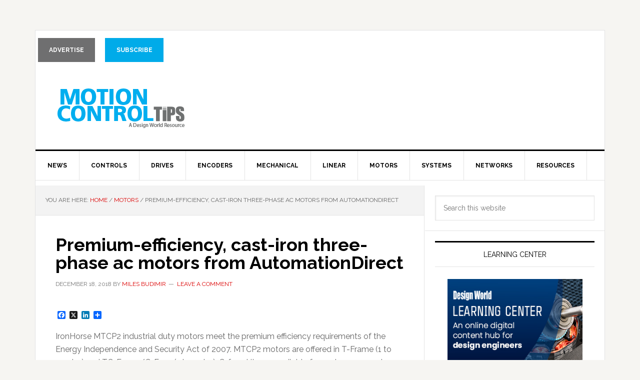

--- FILE ---
content_type: text/html; charset=UTF-8
request_url: https://www.motioncontroltips.com/premium-efficiency-cast-iron-three-phase-ac-motors-from-automationdirect/
body_size: 15893
content:
<!DOCTYPE html>
<html lang="en-US">
<head >
<meta charset="UTF-8" />
<meta name="viewport" content="width=device-width, initial-scale=1" />
<meta name='robots' content='index, follow, max-image-preview:large, max-snippet:-1, max-video-preview:-1' />
	<style>img:is([sizes="auto" i], [sizes^="auto," i]) { contain-intrinsic-size: 3000px 1500px }</style>
	
			<style type="text/css">
				.slide-excerpt { width: 100%; }
				.slide-excerpt { top: 0; }
				.slide-excerpt { left: 0; }
				.flexslider { max-width: 737px; max-height: 400px; }
				.slide-image { max-height: 400px; }
			</style>
			<style type="text/css">
				@media only screen
				and (min-device-width : 320px)
				and (max-device-width : 480px) {
					.slide-excerpt { display: none !important; }
				}
			</style> 
	<!-- This site is optimized with the Yoast SEO plugin v26.4 - https://yoast.com/wordpress/plugins/seo/ -->
	<title>Premium-efficiency, cast-iron three-phase ac motors from AutomationDirect</title>
	<meta name="description" content="IronHorse MTCP2 industrial duty motors meet the premium efficiency requirements of the Energy Independence and Security Act of 2007. MTCP2 motors are" />
	<link rel="canonical" href="https://www.motioncontroltips.com/premium-efficiency-cast-iron-three-phase-ac-motors-from-automationdirect/" />
	<meta name="twitter:card" content="summary_large_image" />
	<meta name="twitter:title" content="Premium-efficiency, cast-iron three-phase ac motors from AutomationDirect" />
	<meta name="twitter:description" content="IronHorse MTCP2 industrial duty motors meet the premium efficiency requirements of the Energy Independence and Security Act of 2007. MTCP2 motors are" />
	<meta name="twitter:image" content="https://www.motioncontroltips.com/wp-content/uploads/2018/12/Ironhorse_MTCP2_Motors.jpeg" />
	<meta name="twitter:creator" content="@Motion_Control" />
	<meta name="twitter:site" content="@Motion_Control" />
	<meta name="twitter:label1" content="Written by" />
	<meta name="twitter:data1" content="Miles Budimir" />
	<meta name="twitter:label2" content="Est. reading time" />
	<meta name="twitter:data2" content="1 minute" />
	<script type="application/ld+json" class="yoast-schema-graph">{"@context":"https://schema.org","@graph":[{"@type":"WebPage","@id":"https://www.motioncontroltips.com/premium-efficiency-cast-iron-three-phase-ac-motors-from-automationdirect/","url":"https://www.motioncontroltips.com/premium-efficiency-cast-iron-three-phase-ac-motors-from-automationdirect/","name":"Premium-efficiency, cast-iron three-phase ac motors from AutomationDirect","isPartOf":{"@id":"https://www.motioncontroltips.com/#website"},"primaryImageOfPage":{"@id":"https://www.motioncontroltips.com/premium-efficiency-cast-iron-three-phase-ac-motors-from-automationdirect/#primaryimage"},"image":{"@id":"https://www.motioncontroltips.com/premium-efficiency-cast-iron-three-phase-ac-motors-from-automationdirect/#primaryimage"},"thumbnailUrl":"https://www.motioncontroltips.com/wp-content/uploads/2018/12/Ironhorse_MTCP2_Motors.jpeg","datePublished":"2018-12-18T13:59:35+00:00","dateModified":"2022-10-17T10:03:10+00:00","author":{"@id":"https://www.motioncontroltips.com/#/schema/person/f361e6f70251996bde9ac2c262872fc5"},"description":"IronHorse MTCP2 industrial duty motors meet the premium efficiency requirements of the Energy Independence and Security Act of 2007. MTCP2 motors are","breadcrumb":{"@id":"https://www.motioncontroltips.com/premium-efficiency-cast-iron-three-phase-ac-motors-from-automationdirect/#breadcrumb"},"inLanguage":"en-US","potentialAction":[{"@type":"ReadAction","target":["https://www.motioncontroltips.com/premium-efficiency-cast-iron-three-phase-ac-motors-from-automationdirect/"]}]},{"@type":"ImageObject","inLanguage":"en-US","@id":"https://www.motioncontroltips.com/premium-efficiency-cast-iron-three-phase-ac-motors-from-automationdirect/#primaryimage","url":"https://www.motioncontroltips.com/wp-content/uploads/2018/12/Ironhorse_MTCP2_Motors.jpeg","contentUrl":"https://www.motioncontroltips.com/wp-content/uploads/2018/12/Ironhorse_MTCP2_Motors.jpeg","width":683,"height":496,"caption":"motors"},{"@type":"BreadcrumbList","@id":"https://www.motioncontroltips.com/premium-efficiency-cast-iron-three-phase-ac-motors-from-automationdirect/#breadcrumb","itemListElement":[{"@type":"ListItem","position":1,"name":"Home","item":"https://www.motioncontroltips.com/"},{"@type":"ListItem","position":2,"name":"Premium-efficiency, cast-iron three-phase ac motors from AutomationDirect"}]},{"@type":"WebSite","@id":"https://www.motioncontroltips.com/#website","url":"https://www.motioncontroltips.com/","name":"Motion Control Tips","description":"Automation • Motion Control • Power Transmission","potentialAction":[{"@type":"SearchAction","target":{"@type":"EntryPoint","urlTemplate":"https://www.motioncontroltips.com/?s={search_term_string}"},"query-input":{"@type":"PropertyValueSpecification","valueRequired":true,"valueName":"search_term_string"}}],"inLanguage":"en-US"},{"@type":"Person","@id":"https://www.motioncontroltips.com/#/schema/person/f361e6f70251996bde9ac2c262872fc5","name":"Miles Budimir","image":{"@type":"ImageObject","inLanguage":"en-US","@id":"https://www.motioncontroltips.com/#/schema/person/image/","url":"https://secure.gravatar.com/avatar/a8cd3048d8ff4101dcd9356a9ec0a3ef53a8a7c730a0c90fb14c77d77145c4f9?s=96&d=mm&r=g","contentUrl":"https://secure.gravatar.com/avatar/a8cd3048d8ff4101dcd9356a9ec0a3ef53a8a7c730a0c90fb14c77d77145c4f9?s=96&d=mm&r=g","caption":"Miles Budimir"},"description":"/wp-content/uploads/2018/01/miles190125.jpg","url":"https://www.motioncontroltips.com/author/mbudimir/"}]}</script>
	<!-- / Yoast SEO plugin. -->


<link rel='dns-prefetch' href='//scripts.wtwhmedia.com' />
<link rel='dns-prefetch' href='//static.addtoany.com' />
<link rel='dns-prefetch' href='//kit.fontawesome.com' />
<link rel='dns-prefetch' href='//fonts.googleapis.com' />
<link rel="alternate" type="application/rss+xml" title="Motion Control Tips &raquo; Feed" href="https://www.motioncontroltips.com/feed/" />
<link rel="alternate" type="application/rss+xml" title="Motion Control Tips &raquo; Comments Feed" href="https://www.motioncontroltips.com/comments/feed/" />
<link rel="alternate" type="application/rss+xml" title="Motion Control Tips &raquo; Premium-efficiency, cast-iron three-phase ac motors from AutomationDirect Comments Feed" href="https://www.motioncontroltips.com/premium-efficiency-cast-iron-three-phase-ac-motors-from-automationdirect/feed/" />
<script type="text/javascript">
/* <![CDATA[ */
window._wpemojiSettings = {"baseUrl":"https:\/\/s.w.org\/images\/core\/emoji\/16.0.1\/72x72\/","ext":".png","svgUrl":"https:\/\/s.w.org\/images\/core\/emoji\/16.0.1\/svg\/","svgExt":".svg","source":{"concatemoji":"https:\/\/www.motioncontroltips.com\/wp-includes\/js\/wp-emoji-release.min.js?ver=6.8.3"}};
/*! This file is auto-generated */
!function(s,n){var o,i,e;function c(e){try{var t={supportTests:e,timestamp:(new Date).valueOf()};sessionStorage.setItem(o,JSON.stringify(t))}catch(e){}}function p(e,t,n){e.clearRect(0,0,e.canvas.width,e.canvas.height),e.fillText(t,0,0);var t=new Uint32Array(e.getImageData(0,0,e.canvas.width,e.canvas.height).data),a=(e.clearRect(0,0,e.canvas.width,e.canvas.height),e.fillText(n,0,0),new Uint32Array(e.getImageData(0,0,e.canvas.width,e.canvas.height).data));return t.every(function(e,t){return e===a[t]})}function u(e,t){e.clearRect(0,0,e.canvas.width,e.canvas.height),e.fillText(t,0,0);for(var n=e.getImageData(16,16,1,1),a=0;a<n.data.length;a++)if(0!==n.data[a])return!1;return!0}function f(e,t,n,a){switch(t){case"flag":return n(e,"\ud83c\udff3\ufe0f\u200d\u26a7\ufe0f","\ud83c\udff3\ufe0f\u200b\u26a7\ufe0f")?!1:!n(e,"\ud83c\udde8\ud83c\uddf6","\ud83c\udde8\u200b\ud83c\uddf6")&&!n(e,"\ud83c\udff4\udb40\udc67\udb40\udc62\udb40\udc65\udb40\udc6e\udb40\udc67\udb40\udc7f","\ud83c\udff4\u200b\udb40\udc67\u200b\udb40\udc62\u200b\udb40\udc65\u200b\udb40\udc6e\u200b\udb40\udc67\u200b\udb40\udc7f");case"emoji":return!a(e,"\ud83e\udedf")}return!1}function g(e,t,n,a){var r="undefined"!=typeof WorkerGlobalScope&&self instanceof WorkerGlobalScope?new OffscreenCanvas(300,150):s.createElement("canvas"),o=r.getContext("2d",{willReadFrequently:!0}),i=(o.textBaseline="top",o.font="600 32px Arial",{});return e.forEach(function(e){i[e]=t(o,e,n,a)}),i}function t(e){var t=s.createElement("script");t.src=e,t.defer=!0,s.head.appendChild(t)}"undefined"!=typeof Promise&&(o="wpEmojiSettingsSupports",i=["flag","emoji"],n.supports={everything:!0,everythingExceptFlag:!0},e=new Promise(function(e){s.addEventListener("DOMContentLoaded",e,{once:!0})}),new Promise(function(t){var n=function(){try{var e=JSON.parse(sessionStorage.getItem(o));if("object"==typeof e&&"number"==typeof e.timestamp&&(new Date).valueOf()<e.timestamp+604800&&"object"==typeof e.supportTests)return e.supportTests}catch(e){}return null}();if(!n){if("undefined"!=typeof Worker&&"undefined"!=typeof OffscreenCanvas&&"undefined"!=typeof URL&&URL.createObjectURL&&"undefined"!=typeof Blob)try{var e="postMessage("+g.toString()+"("+[JSON.stringify(i),f.toString(),p.toString(),u.toString()].join(",")+"));",a=new Blob([e],{type:"text/javascript"}),r=new Worker(URL.createObjectURL(a),{name:"wpTestEmojiSupports"});return void(r.onmessage=function(e){c(n=e.data),r.terminate(),t(n)})}catch(e){}c(n=g(i,f,p,u))}t(n)}).then(function(e){for(var t in e)n.supports[t]=e[t],n.supports.everything=n.supports.everything&&n.supports[t],"flag"!==t&&(n.supports.everythingExceptFlag=n.supports.everythingExceptFlag&&n.supports[t]);n.supports.everythingExceptFlag=n.supports.everythingExceptFlag&&!n.supports.flag,n.DOMReady=!1,n.readyCallback=function(){n.DOMReady=!0}}).then(function(){return e}).then(function(){var e;n.supports.everything||(n.readyCallback(),(e=n.source||{}).concatemoji?t(e.concatemoji):e.wpemoji&&e.twemoji&&(t(e.twemoji),t(e.wpemoji)))}))}((window,document),window._wpemojiSettings);
/* ]]> */
</script>
<link rel='stylesheet' id='news-pro-css' href='https://www.motioncontroltips.com/wp-content/themes/news-pro/style.css?ver=3.2.3' type='text/css' media='all' />
<style id='wp-emoji-styles-inline-css' type='text/css'>

	img.wp-smiley, img.emoji {
		display: inline !important;
		border: none !important;
		box-shadow: none !important;
		height: 1em !important;
		width: 1em !important;
		margin: 0 0.07em !important;
		vertical-align: -0.1em !important;
		background: none !important;
		padding: 0 !important;
	}
</style>
<link rel='stylesheet' id='wp-block-library-css' href='https://www.motioncontroltips.com/wp-includes/css/dist/block-library/style.min.css?ver=6.8.3' type='text/css' media='all' />
<style id='classic-theme-styles-inline-css' type='text/css'>
/*! This file is auto-generated */
.wp-block-button__link{color:#fff;background-color:#32373c;border-radius:9999px;box-shadow:none;text-decoration:none;padding:calc(.667em + 2px) calc(1.333em + 2px);font-size:1.125em}.wp-block-file__button{background:#32373c;color:#fff;text-decoration:none}
</style>
<style id='jquery-categories-list-categories-block-style-inline-css' type='text/css'>
/*!***************************************************************************************************************************************************************************************************************************************!*\
  !*** css ./node_modules/css-loader/dist/cjs.js??ruleSet[1].rules[4].use[1]!./node_modules/postcss-loader/dist/cjs.js??ruleSet[1].rules[4].use[2]!./node_modules/sass-loader/dist/cjs.js??ruleSet[1].rules[4].use[3]!./src/style.scss ***!
  \***************************************************************************************************************************************************************************************************************************************/
.js-categories-list a, .js-categories-list a:focus, .js-categories-list a:hover {
  text-decoration: none;
}

.js-categories-list .loading {
  display: inline-block;
  padding-left: 5px;
  vertical-align: middle;
  width: 25px;
}

.jcl-hide {
  display: none;
}

body .wp-block-js-categories-list-categories-widget ul.jcl_widget,
body .wp-block-js-categories-list-categories-widget ul.jcl_widget ul,
body ul.jcl_widget, ul.jcl_widget ul {
  list-style: none;
  padding-left: 0;
}

.wp-block-js-categories-list-categories-widget ul.jcl_widget li,
.jcl_widget ul li {
  list-style: none;
}

.jcl_widget li a {
  display: inline-block;
}

/** Bullet's padding **/
.jcl_symbol {
  width: 16px;
  min-height: 16px;
}

.layout-left .jcl_symbol {
  margin-right: 5px;
  display: inline-block;
}

.layout-right .jcl_symbol {
  margin-left: 5px;
}

.layout-right .no_child {
  display: none;
}


/**
 * The following styles get applied both on the front of your site
 * and in the editor.
 *
 * Replace them with your own styles or remove the file completely.
 */

/*# sourceMappingURL=style-index.css.map*/
</style>
<style id='global-styles-inline-css' type='text/css'>
:root{--wp--preset--aspect-ratio--square: 1;--wp--preset--aspect-ratio--4-3: 4/3;--wp--preset--aspect-ratio--3-4: 3/4;--wp--preset--aspect-ratio--3-2: 3/2;--wp--preset--aspect-ratio--2-3: 2/3;--wp--preset--aspect-ratio--16-9: 16/9;--wp--preset--aspect-ratio--9-16: 9/16;--wp--preset--color--black: #000000;--wp--preset--color--cyan-bluish-gray: #abb8c3;--wp--preset--color--white: #ffffff;--wp--preset--color--pale-pink: #f78da7;--wp--preset--color--vivid-red: #cf2e2e;--wp--preset--color--luminous-vivid-orange: #ff6900;--wp--preset--color--luminous-vivid-amber: #fcb900;--wp--preset--color--light-green-cyan: #7bdcb5;--wp--preset--color--vivid-green-cyan: #00d084;--wp--preset--color--pale-cyan-blue: #8ed1fc;--wp--preset--color--vivid-cyan-blue: #0693e3;--wp--preset--color--vivid-purple: #9b51e0;--wp--preset--gradient--vivid-cyan-blue-to-vivid-purple: linear-gradient(135deg,rgba(6,147,227,1) 0%,rgb(155,81,224) 100%);--wp--preset--gradient--light-green-cyan-to-vivid-green-cyan: linear-gradient(135deg,rgb(122,220,180) 0%,rgb(0,208,130) 100%);--wp--preset--gradient--luminous-vivid-amber-to-luminous-vivid-orange: linear-gradient(135deg,rgba(252,185,0,1) 0%,rgba(255,105,0,1) 100%);--wp--preset--gradient--luminous-vivid-orange-to-vivid-red: linear-gradient(135deg,rgba(255,105,0,1) 0%,rgb(207,46,46) 100%);--wp--preset--gradient--very-light-gray-to-cyan-bluish-gray: linear-gradient(135deg,rgb(238,238,238) 0%,rgb(169,184,195) 100%);--wp--preset--gradient--cool-to-warm-spectrum: linear-gradient(135deg,rgb(74,234,220) 0%,rgb(151,120,209) 20%,rgb(207,42,186) 40%,rgb(238,44,130) 60%,rgb(251,105,98) 80%,rgb(254,248,76) 100%);--wp--preset--gradient--blush-light-purple: linear-gradient(135deg,rgb(255,206,236) 0%,rgb(152,150,240) 100%);--wp--preset--gradient--blush-bordeaux: linear-gradient(135deg,rgb(254,205,165) 0%,rgb(254,45,45) 50%,rgb(107,0,62) 100%);--wp--preset--gradient--luminous-dusk: linear-gradient(135deg,rgb(255,203,112) 0%,rgb(199,81,192) 50%,rgb(65,88,208) 100%);--wp--preset--gradient--pale-ocean: linear-gradient(135deg,rgb(255,245,203) 0%,rgb(182,227,212) 50%,rgb(51,167,181) 100%);--wp--preset--gradient--electric-grass: linear-gradient(135deg,rgb(202,248,128) 0%,rgb(113,206,126) 100%);--wp--preset--gradient--midnight: linear-gradient(135deg,rgb(2,3,129) 0%,rgb(40,116,252) 100%);--wp--preset--font-size--small: 13px;--wp--preset--font-size--medium: 20px;--wp--preset--font-size--large: 36px;--wp--preset--font-size--x-large: 42px;--wp--preset--spacing--20: 0.44rem;--wp--preset--spacing--30: 0.67rem;--wp--preset--spacing--40: 1rem;--wp--preset--spacing--50: 1.5rem;--wp--preset--spacing--60: 2.25rem;--wp--preset--spacing--70: 3.38rem;--wp--preset--spacing--80: 5.06rem;--wp--preset--shadow--natural: 6px 6px 9px rgba(0, 0, 0, 0.2);--wp--preset--shadow--deep: 12px 12px 50px rgba(0, 0, 0, 0.4);--wp--preset--shadow--sharp: 6px 6px 0px rgba(0, 0, 0, 0.2);--wp--preset--shadow--outlined: 6px 6px 0px -3px rgba(255, 255, 255, 1), 6px 6px rgba(0, 0, 0, 1);--wp--preset--shadow--crisp: 6px 6px 0px rgba(0, 0, 0, 1);}:where(.is-layout-flex){gap: 0.5em;}:where(.is-layout-grid){gap: 0.5em;}body .is-layout-flex{display: flex;}.is-layout-flex{flex-wrap: wrap;align-items: center;}.is-layout-flex > :is(*, div){margin: 0;}body .is-layout-grid{display: grid;}.is-layout-grid > :is(*, div){margin: 0;}:where(.wp-block-columns.is-layout-flex){gap: 2em;}:where(.wp-block-columns.is-layout-grid){gap: 2em;}:where(.wp-block-post-template.is-layout-flex){gap: 1.25em;}:where(.wp-block-post-template.is-layout-grid){gap: 1.25em;}.has-black-color{color: var(--wp--preset--color--black) !important;}.has-cyan-bluish-gray-color{color: var(--wp--preset--color--cyan-bluish-gray) !important;}.has-white-color{color: var(--wp--preset--color--white) !important;}.has-pale-pink-color{color: var(--wp--preset--color--pale-pink) !important;}.has-vivid-red-color{color: var(--wp--preset--color--vivid-red) !important;}.has-luminous-vivid-orange-color{color: var(--wp--preset--color--luminous-vivid-orange) !important;}.has-luminous-vivid-amber-color{color: var(--wp--preset--color--luminous-vivid-amber) !important;}.has-light-green-cyan-color{color: var(--wp--preset--color--light-green-cyan) !important;}.has-vivid-green-cyan-color{color: var(--wp--preset--color--vivid-green-cyan) !important;}.has-pale-cyan-blue-color{color: var(--wp--preset--color--pale-cyan-blue) !important;}.has-vivid-cyan-blue-color{color: var(--wp--preset--color--vivid-cyan-blue) !important;}.has-vivid-purple-color{color: var(--wp--preset--color--vivid-purple) !important;}.has-black-background-color{background-color: var(--wp--preset--color--black) !important;}.has-cyan-bluish-gray-background-color{background-color: var(--wp--preset--color--cyan-bluish-gray) !important;}.has-white-background-color{background-color: var(--wp--preset--color--white) !important;}.has-pale-pink-background-color{background-color: var(--wp--preset--color--pale-pink) !important;}.has-vivid-red-background-color{background-color: var(--wp--preset--color--vivid-red) !important;}.has-luminous-vivid-orange-background-color{background-color: var(--wp--preset--color--luminous-vivid-orange) !important;}.has-luminous-vivid-amber-background-color{background-color: var(--wp--preset--color--luminous-vivid-amber) !important;}.has-light-green-cyan-background-color{background-color: var(--wp--preset--color--light-green-cyan) !important;}.has-vivid-green-cyan-background-color{background-color: var(--wp--preset--color--vivid-green-cyan) !important;}.has-pale-cyan-blue-background-color{background-color: var(--wp--preset--color--pale-cyan-blue) !important;}.has-vivid-cyan-blue-background-color{background-color: var(--wp--preset--color--vivid-cyan-blue) !important;}.has-vivid-purple-background-color{background-color: var(--wp--preset--color--vivid-purple) !important;}.has-black-border-color{border-color: var(--wp--preset--color--black) !important;}.has-cyan-bluish-gray-border-color{border-color: var(--wp--preset--color--cyan-bluish-gray) !important;}.has-white-border-color{border-color: var(--wp--preset--color--white) !important;}.has-pale-pink-border-color{border-color: var(--wp--preset--color--pale-pink) !important;}.has-vivid-red-border-color{border-color: var(--wp--preset--color--vivid-red) !important;}.has-luminous-vivid-orange-border-color{border-color: var(--wp--preset--color--luminous-vivid-orange) !important;}.has-luminous-vivid-amber-border-color{border-color: var(--wp--preset--color--luminous-vivid-amber) !important;}.has-light-green-cyan-border-color{border-color: var(--wp--preset--color--light-green-cyan) !important;}.has-vivid-green-cyan-border-color{border-color: var(--wp--preset--color--vivid-green-cyan) !important;}.has-pale-cyan-blue-border-color{border-color: var(--wp--preset--color--pale-cyan-blue) !important;}.has-vivid-cyan-blue-border-color{border-color: var(--wp--preset--color--vivid-cyan-blue) !important;}.has-vivid-purple-border-color{border-color: var(--wp--preset--color--vivid-purple) !important;}.has-vivid-cyan-blue-to-vivid-purple-gradient-background{background: var(--wp--preset--gradient--vivid-cyan-blue-to-vivid-purple) !important;}.has-light-green-cyan-to-vivid-green-cyan-gradient-background{background: var(--wp--preset--gradient--light-green-cyan-to-vivid-green-cyan) !important;}.has-luminous-vivid-amber-to-luminous-vivid-orange-gradient-background{background: var(--wp--preset--gradient--luminous-vivid-amber-to-luminous-vivid-orange) !important;}.has-luminous-vivid-orange-to-vivid-red-gradient-background{background: var(--wp--preset--gradient--luminous-vivid-orange-to-vivid-red) !important;}.has-very-light-gray-to-cyan-bluish-gray-gradient-background{background: var(--wp--preset--gradient--very-light-gray-to-cyan-bluish-gray) !important;}.has-cool-to-warm-spectrum-gradient-background{background: var(--wp--preset--gradient--cool-to-warm-spectrum) !important;}.has-blush-light-purple-gradient-background{background: var(--wp--preset--gradient--blush-light-purple) !important;}.has-blush-bordeaux-gradient-background{background: var(--wp--preset--gradient--blush-bordeaux) !important;}.has-luminous-dusk-gradient-background{background: var(--wp--preset--gradient--luminous-dusk) !important;}.has-pale-ocean-gradient-background{background: var(--wp--preset--gradient--pale-ocean) !important;}.has-electric-grass-gradient-background{background: var(--wp--preset--gradient--electric-grass) !important;}.has-midnight-gradient-background{background: var(--wp--preset--gradient--midnight) !important;}.has-small-font-size{font-size: var(--wp--preset--font-size--small) !important;}.has-medium-font-size{font-size: var(--wp--preset--font-size--medium) !important;}.has-large-font-size{font-size: var(--wp--preset--font-size--large) !important;}.has-x-large-font-size{font-size: var(--wp--preset--font-size--x-large) !important;}
:where(.wp-block-post-template.is-layout-flex){gap: 1.25em;}:where(.wp-block-post-template.is-layout-grid){gap: 1.25em;}
:where(.wp-block-columns.is-layout-flex){gap: 2em;}:where(.wp-block-columns.is-layout-grid){gap: 2em;}
:root :where(.wp-block-pullquote){font-size: 1.5em;line-height: 1.6;}
</style>
<link rel='stylesheet' id='bcct_style-css' href='https://www.motioncontroltips.com/wp-content/plugins/better-click-to-tweet/assets/css/styles.css?ver=3.0' type='text/css' media='all' />
<link rel='stylesheet' id='contact-form-7-css' href='https://www.motioncontroltips.com/wp-content/plugins/contact-form-7/includes/css/styles.css?ver=6.1.3' type='text/css' media='all' />
<link rel='stylesheet' id='dashicons-css' href='https://www.motioncontroltips.com/wp-includes/css/dashicons.min.css?ver=6.8.3' type='text/css' media='all' />
<link rel='stylesheet' id='google-fonts-css' href='//fonts.googleapis.com/css?family=Raleway%3A400%2C700&#038;ver=3.2.3' type='text/css' media='all' />
<link rel='stylesheet' id='wp-pagenavi-css' href='https://www.motioncontroltips.com/wp-content/plugins/wp-pagenavi/pagenavi-css.css?ver=2.70' type='text/css' media='all' />
<link rel='stylesheet' id='addtoany-css' href='https://www.motioncontroltips.com/wp-content/plugins/add-to-any/addtoany.min.css?ver=1.16' type='text/css' media='all' />
<link rel='stylesheet' id='wtwh-uni-gam-prestitial-style-css' href='https://www.motioncontroltips.com/wp-content/plugins/wtwh-universal-gam/assets/css/frontend/prestitial/prestitial.css?ver=1.2.0' type='text/css' media='all' />
<link rel='stylesheet' id='slider_styles-css' href='https://www.motioncontroltips.com/wp-content/plugins/genesis-responsive-slider/assets/style.css?ver=1.0.1' type='text/css' media='all' />
<script type="text/javascript" id="addtoany-core-js-before">
/* <![CDATA[ */
window.a2a_config=window.a2a_config||{};a2a_config.callbacks=[];a2a_config.overlays=[];a2a_config.templates={};
a2a_config.track_links = 'bitly';
a2a_config.track_links_key = 'addtoany|R_cc6a4017b0274d1d86f2397771b70136'; // username|API key delimited by |
a2a_config.templates = {
    twitter: "${title} ${link} @Motion_Control"
};
/* ]]> */
</script>
<script type="text/javascript" defer src="https://static.addtoany.com/menu/page.js" id="addtoany-core-js"></script>
<script type="text/javascript" src="https://www.motioncontroltips.com/wp-includes/js/jquery/jquery.min.js?ver=3.7.1" id="jquery-core-js"></script>
<script type="text/javascript" src="https://www.motioncontroltips.com/wp-includes/js/jquery/jquery-migrate.min.js?ver=3.4.1" id="jquery-migrate-js"></script>
<script type="text/javascript" defer src="https://www.motioncontroltips.com/wp-content/plugins/add-to-any/addtoany.min.js?ver=1.1" id="addtoany-jquery-js"></script>
<script type="text/javascript" src="https://kit.fontawesome.com/371676a4da.js?ver=1.2.0" id="wtwh-uni-gam-prestitial-font-awesome-js"></script>
<link rel="https://api.w.org/" href="https://www.motioncontroltips.com/wp-json/" /><link rel="alternate" title="JSON" type="application/json" href="https://www.motioncontroltips.com/wp-json/wp/v2/posts/18898" /><link rel="EditURI" type="application/rsd+xml" title="RSD" href="https://www.motioncontroltips.com/xmlrpc.php?rsd" />
<link rel='shortlink' href='https://www.motioncontroltips.com/?p=18898' />
<link rel="alternate" title="oEmbed (JSON)" type="application/json+oembed" href="https://www.motioncontroltips.com/wp-json/oembed/1.0/embed?url=https%3A%2F%2Fwww.motioncontroltips.com%2Fpremium-efficiency-cast-iron-three-phase-ac-motors-from-automationdirect%2F" />
<link rel="alternate" title="oEmbed (XML)" type="text/xml+oembed" href="https://www.motioncontroltips.com/wp-json/oembed/1.0/embed?url=https%3A%2F%2Fwww.motioncontroltips.com%2Fpremium-efficiency-cast-iron-three-phase-ac-motors-from-automationdirect%2F&#038;format=xml" />
<!-- Google Tag Manager for Global Container-->
<script>(function(w,d,s,l,i){w[l]=w[l]||[];w[l].push({'gtm.start':
new Date().getTime(),event:'gtm.js'});var f=d.getElementsByTagName(s)[0],
j=d.createElement(s),dl=l!='dataLayer'?'&l='+l:'';j.async=true;j.src=
'https://www.googletagmanager.com/gtm.js?id='+i+dl;f.parentNode.insertBefore(j,f);
})(window,document,'script','dataLayer','GTM-MMC9PJ9');</script>
<!-- End Google Tag Manager -->
 

<!-- Google Tag Manager -->
<script>(function(w,d,s,l,i){w[l]=w[l]||[];w[l].push({'gtm.start':
new Date().getTime(),event:'gtm.js'});var f=d.getElementsByTagName(s)[0],
j=d.createElement(s),dl=l!='dataLayer'?'&l='+l:'';j.async=true;j.src=
'https://www.googletagmanager.com/gtm.js?id='+i+dl;f.parentNode.insertBefore(j,f);
})(window,document,'script','dataLayer','GTM-TXBWLZ9');</script>
<!-- End Google Tag Manager -->
 



<script type='text/javascript' src='https://sorgalla.com/jcarousel/dist/jquery.jcarousel.min.js'></script> 



<meta name="google-site-verification" content="PE888JZEju948FdvDDPSZPB8HBIdL-D9cq2g2qEgLc0" />


<meta name="google-site-verification" content="OJ6noIRpF9lWdx3JldGrZxXxJQwc81pR-cNjvhPfM7Q" />

<script type='text/javascript'>
jQuery(function() {
  jQuery('.jcarousel')
    .jcarousel({
        // Core configuration goes here
        wrap: 'both'
    })
    jQuery('.jcarousel-prev').jcarouselControl({
        target: '-=1'
    });
    jQuery('.jcarousel-next').jcarouselControl({
        target: '+=1'
    });
});
</script>

<style type="text/css">
/*
This is the visible area of you carousel.
Set a width here to define how much items are visible.
The width can be either fixed in px or flexible in %.
Position must be relative!
*/
.jcarouselcontainer {
    margin: 20px 28px;
    padding: 0 30px;
    position: relative;
}
.jcarousel {
    position: relative;
    overflow: hidden;
    width: 100%;
}

/*
This is the container of the carousel items.
You must ensure that the position is relative or absolute and
that the width is big enough to contain all items.
*/
.jcarousel ul {
    width: 20000em;
    position: relative;

    /* Optional, required in this case since it's a <ul> element */
    list-style: none;
    margin: 0;
    padding: 0;
}

/*
These are the item elements. jCarousel works best, if the items
have a fixed width and height (but it's not required).
*/
.jcarousel li {
    /* Required only for block elements like <li>'s */
    float: left;
    width: 200px;
    margin: 0 30px 0 0 !important;
    border-bottom: none !important;
}
/* removes ">" before list item */
.jcarousel li::before {
    content: none !important;
}

/* Author name */
.jcarousel li a.authorname {
    color: #000000;
    font-weight: bold;
}

/* Author post title */
.jcarousel li a.authorpost {
    font-size: 13px;
}

/* JCarousel Arrows */
.jcarousel-prev {
    color: #000 !important;
    display: block;
    font-size: 30px;
    font-weight: bold;
    left: 0;
    position: absolute;
    top: 40px;
}
.jcarousel-next{
    color: #000 !important;
    display: block;
    font-size: 30px;
    font-weight: bold;
    right: 0;
    position: absolute;
    top: 40px;
}

/* THREE FOOTERS */
.footer-widgets-1, .footer-widgets-2, .footer-widgets-3 {
  width: 330px;
}
 


</style>



<style type="text/css">.site-title a { background: url(/wp-content/uploads/2016/07/motion-control-tips.png) no-repeat !important; }</style>
<link rel="icon" href="https://www.motioncontroltips.com/wp-content/uploads/2021/05/cropped-Motion-favicon-PMDC-32x32.png" sizes="32x32" />
<link rel="icon" href="https://www.motioncontroltips.com/wp-content/uploads/2021/05/cropped-Motion-favicon-PMDC-192x192.png" sizes="192x192" />
<link rel="apple-touch-icon" href="https://www.motioncontroltips.com/wp-content/uploads/2021/05/cropped-Motion-favicon-PMDC-180x180.png" />
<meta name="msapplication-TileImage" content="https://www.motioncontroltips.com/wp-content/uploads/2021/05/cropped-Motion-favicon-PMDC-270x270.png" />
		<style type="text/css" id="wp-custom-css">
			/*** MOBILE SLIDER TITLE ***/

@media only screen and (max-width: 600px) {
	.slide-excerpt {
	display: block !important;
}
}

@media only screen and (max-width: 600px) {
h2 {
  font-size: 18px;
}
}

/*Design Guide Drop Down Menu*/


.dropbtn {
  background-color: #04AA6D;
  color: white;
  padding: 16px;
  font-size: 16px;
  border: none;
}

.dropdown {
  
  display: inline-block;
}

.dropdown-content {
  display: none;
  position: absolute;
  background-color: #f1f1f1;
  min-width: 160px;
  box-shadow: 0px 8px 16px 0px rgba(0,0,0,0.2);
  z-index: 1;
}

.dropdown-content a {
  color: black;
  padding: 12px 16px;
  text-decoration: none;
  display: block;
}

.dropdown-content a:hover {background-color: #ddd;}

.dropdown:hover .dropdown-content {display: block;}

.dropdown:hover .dropbtn {background-color: #3e8e41;}

.motion-design-guides {
  font-size: 14px;
  font-family: Raleway, sans-serif;
  width: 270px;
  height: 50px;
  text-align: center;
  text-align-last: center;
  -moz-text-align-last: center;
  border-radius: 0px;
  background-color: white;
  color: #000;
  border-top: 3px solid #000;
  border-left: none;
  border-right: none;
  border-bottom: 1px solid #e3e3e3;
  text-transform: uppercase;
  white-space: wrap;
}

.motion-design-guide-option {
  text-align: center;
  text-align-last: center;
  -moz-text-align-last: center;
  text-transform: uppercase;
  width: 270px;
  white-space: wrap;

}

.motion-design-guides:after {
    content: "";
    border: solid #000;
    border-width: 0 1px 1px 0;
    margin-left: 10px;
    display: inline-block;
    padding: 4px;
    transform: rotate(45deg);
    -webkit-transform: rotate(45deg);
}

.dropdown-content {
	max-height: 400px;
	overflow-y: scroll;
}

/* THREE FOOTERS */
.footer-widgets-1, .footer-widgets-2, .footer-widgets-3 {
  width: 330px !important;
}

@media only screen and (min-width: 970px) {
#genesis-footer-widgets > div {
	display: flex;
	flex-direction: row;
	justify-content: space-between !important;
}
}

/* Search Page */
body.search .site-inner {
    padding-left: unset;
    padding-right: unset;
}
 
/*Before header menu*/

#menu-before-header-menu{display: flex;
  justify-content: end;}

#menu-before-header-menu li{margin-right: 15px !important;
margin-top:15px;}

#menu-before-header-menu li a{
border: none !important;
	padding: 15px 22.2px !important;
}

.nav-secondary{border-bottom: none !important;}
.nav-secondary:focus{border-bottom: none !important;}

.nav-secondary .menu-item a{
	color: white !important;
}

#menu-item-27010 {
  background-color: #6F6F70;
  margin:
		5px;align-content}

#menu-item-27011 {
  background-color: #00ABE9;
  margin:
		5px;align-content}

.nav-secondary .current-menu-item > a:hover, .nav-secondary .genesis-nav-menu a:hover, .nav-secondary .genesis-nav-menu a:focus{
	background-color: transparent !important;
	color: white !important;
	cursor: pointer !important;
	outline: none !important;
}
		</style>
		    
    <script async id="wtwh-uni-gam-ad-manager-lib" src="https://securepubads.g.doubleclick.net/tag/js/gpt.js"></script>
    <script id="wtwh-uni-gam-keyword-ads-variables">var KEYWORDADS = {"hasKeywordAds":0};</script>

    <script id="wtwh-uni-gam-ott-variables">var OTTINFO = {
        "hasOTT":0,
        "name":"",
        "prestital_behavior":"",
        "jumbo_banner_behavior":""
    };</script>

    <script id="wtwh-uni-gam-ad-units">
        window.googletag = window.googletag || {cmd: []};
		googletag.cmd.push(function() {
                googletag
    .defineSlot( '/5272491/dw_network/mct_header', [[728, 90],[300, 250]], 'div-gpt-mct-header' )
    .defineSizeMapping( 
        googletag
            .sizeMapping()
            .addSize([991, 0], [728, 90])
            .addSize([768, 0], [728, 90])
            .addSize([320, 0], [300, 250])
            .addSize([0, 0], [300, 250])
            .build()
    )
                        .setTargeting( 'articletitle', ['premium-efficiency-cast-iron-three-phase-ac-motors-from-automationdirect'] )
                    .setTargeting( 'cat_target', ['d250df805716124b818424efbc3db5fb,ac,motors,ros'] )
                    .setTargeting( 'contentHash', ['d250df805716124b818424efbc3db5fb'] )
                .addService( googletag.pubads() );
        googletag
    .defineSlot( '/5272491/dw_network/mct_sidebar1', [[300, 250],[300, 600]], 'div-gpt-mct_sidebar1' )
    .defineSizeMapping( 
        googletag
            .sizeMapping()
            .addSize([991, 0], [[300, 250],[300, 600]])
            .addSize([768, 0], [[300, 250],[300, 600]])
            .addSize([320, 0], [300, 250])
            .addSize([0, 0], [300, 250])
            .build()
    )
                        .setTargeting( 'articletitle', ['premium-efficiency-cast-iron-three-phase-ac-motors-from-automationdirect'] )
                    .setTargeting( 'cat_target', ['d250df805716124b818424efbc3db5fb,ac,motors,ros'] )
                    .setTargeting( 'contentHash', ['d250df805716124b818424efbc3db5fb'] )
                .addService( googletag.pubads() );
        googletag
    .defineSlot( '/5272491/dw_network/mct_sidebarbottom', [[300, 250],[300, 600]], 'div-gpt-mct_sidebarbottom' )
    .defineSizeMapping( 
        googletag
            .sizeMapping()
            .addSize([991, 0], [[300, 250],[300, 600]])
            .addSize([768, 0], [[300, 250],[300, 600]])
            .addSize([320, 0], [300, 250])
            .addSize([0, 0], [300, 250])
            .build()
    )
                        .setTargeting( 'articletitle', ['premium-efficiency-cast-iron-three-phase-ac-motors-from-automationdirect'] )
                    .setTargeting( 'cat_target', ['d250df805716124b818424efbc3db5fb,ac,motors,ros'] )
                    .setTargeting( 'contentHash', ['d250df805716124b818424efbc3db5fb'] )
                .addService( googletag.pubads() );
        googletag
    .defineSlot( '/5272491/dw_network/mct_prestitial', [[640, 480],[300, 225]], 'gam-holder-prestitial-banner' )
    .defineSizeMapping( 
        googletag
            .sizeMapping()
            .addSize([991, 0], [640, 480])
            .addSize([768, 0], [640, 480])
            .addSize([320, 0], [300, 225])
            .addSize([0, 0], [300, 225])
            .build()
    )
                        .setTargeting( 'articletitle', ['premium-efficiency-cast-iron-three-phase-ac-motors-from-automationdirect'] )
                    .setTargeting( 'cat_target', ['d250df805716124b818424efbc3db5fb,ac,motors,ros'] )
                    .setTargeting( 'contentHash', ['d250df805716124b818424efbc3db5fb'] )
                .addService( googletag.pubads() );
        googletag
    .defineSlot( '/5272491/dw_network/mct_largeleader', [[970, 90],[970, 250]], 'jumbo-banner-ad-container' )
    .defineSizeMapping( 
        googletag
            .sizeMapping()
            .addSize([991, 0], [[970, 90],[970, 250]])
            .addSize([768, 0], [[970, 90],[970, 250]])
            .addSize([320, 0], [0, 0])
            .addSize([0, 0], [0, 0])
            .build()
    )
                        .setTargeting( 'articletitle', ['premium-efficiency-cast-iron-three-phase-ac-motors-from-automationdirect'] )
                    .setTargeting( 'cat_target', ['d250df805716124b818424efbc3db5fb,ac,motors,ros'] )
                    .setTargeting( 'contentHash', ['d250df805716124b818424efbc3db5fb'] )
                .addService( googletag.pubads() );
        googletag
    .defineSlot( '/5272491/dw_network/mct_wallpaper', [1, 1], 'div-gpt-wallpaper' )
    .defineSizeMapping( 
        googletag
            .sizeMapping()
            .addSize([991, 0], [1, 1])
            .addSize([768, 0], [1, 1])
            .addSize([320, 0], [1, 1])
            .addSize([0, 0], [1, 1])
            .build()
    )
                        .setTargeting( 'articletitle', ['premium-efficiency-cast-iron-three-phase-ac-motors-from-automationdirect'] )
                    .setTargeting( 'cat_target', ['d250df805716124b818424efbc3db5fb,ac,motors,ros'] )
                    .setTargeting( 'contentHash', ['d250df805716124b818424efbc3db5fb'] )
                .addService( googletag.pubads() );
        googletag
    .defineSlot( '/5272491/dw_network/mct_allstreamflex', [1, 1], 'div-gpt-allstreamflex' )
    .defineSizeMapping( 
        googletag
            .sizeMapping()
            .addSize([991, 0], [1, 1])
            .addSize([768, 0], [1, 1])
            .addSize([320, 0], [1, 1])
            .addSize([0, 0], [1, 1])
            .build()
    )
                        .setTargeting( 'articletitle', ['premium-efficiency-cast-iron-three-phase-ac-motors-from-automationdirect'] )
                    .setTargeting( 'cat_target', ['d250df805716124b818424efbc3db5fb,ac,motors,ros'] )
                    .setTargeting( 'contentHash', ['d250df805716124b818424efbc3db5fb'] )
                .addService( googletag.pubads() );
        googletag
    .defineSlot( '/5272491/dw_network/mct_allstreamprelude', [1, 1], 'div-gpt-allstreamprelude' )
    .defineSizeMapping( 
        googletag
            .sizeMapping()
            .addSize([991, 0], [1, 1])
            .addSize([768, 0], [1, 1])
            .addSize([320, 0], [1, 1])
            .addSize([0, 0], [1, 1])
            .build()
    )
                        .setTargeting( 'articletitle', ['premium-efficiency-cast-iron-three-phase-ac-motors-from-automationdirect'] )
                    .setTargeting( 'cat_target', ['d250df805716124b818424efbc3db5fb,ac,motors,ros'] )
                    .setTargeting( 'contentHash', ['d250df805716124b818424efbc3db5fb'] )
                .addService( googletag.pubads() );
    
                            googletag.pubads().enableSingleRequest();
                        googletag.pubads().collapseEmptyDivs();
            googletag.enableServices();
        });	
    </script>
        <script id="wtwh-uni-gam-content-hash-variables">
        var contentHash = "d250df805716124b818424efbc3db5fb"; 
        var cat_target  = "d250df805716124b818424efbc3db5fb,ac,motors,ros";
    </script>
    </head>
<body class="wp-singular post-template-default single single-post postid-18898 single-format-standard wp-theme-genesis wp-child-theme-news-pro custom-header header-image content-sidebar genesis-breadcrumbs-visible genesis-footer-widgets-visible news-pro-blue">    <!-- xyzzy top -->    
    <div id="prestitial" style="opacity: 0;">
        <div id="prestitial-overlay"></div>
        <div id="prestitial-grid"></div>
    </div>
        
        <div id='div-gpt-wallpaper'>
        <script>
            googletag.cmd.push(function () { googletag.display('div-gpt-wallpaper'); });
        </script>
    </div>
    
    
        <div id='div-gpt-allstreamflex'>
        <script>
            googletag.cmd.push(function () { googletag.display('div-gpt-allstreamflex'); });
        </script>
    </div>
    
        <div id='div-gpt-allstreamprelude'>
        <script>
            googletag.cmd.push(function () { googletag.display('div-gpt-allstreamprelude'); });
        </script>
    </div>
    
        <div id="spotible-wallpaper-ad-container"></div>
    
    
        <div id="spotible-allstreamflex-ad-container"></div>
    
        <div id="spotible-allstreamprelude-ad-container"></div>
    
    
    <div class="site-container"><ul class="genesis-skip-link"><li><a href="#genesis-nav-primary" class="screen-reader-shortcut"> Skip to primary navigation</a></li><li><a href="#genesis-content" class="screen-reader-shortcut"> Skip to main content</a></li><li><a href="#genesis-sidebar-primary" class="screen-reader-shortcut"> Skip to primary sidebar</a></li><li><a href="#genesis-footer-widgets" class="screen-reader-shortcut"> Skip to footer</a></li></ul><div class="site-container-wrap"><nav class="nav-secondary" aria-label="Secondary"><div class="wrap"><ul id="menu-before-header-menu" class="menu genesis-nav-menu menu-secondary js-superfish"><li id="menu-item-27010" class="menu-item menu-item-type-custom menu-item-object-custom menu-item-27010"><a target="_blank" href="https://marketing.wtwhmedia.com/2025-design-world-media-guide/"><span >Advertise</span></a></li>
<li id="menu-item-27011" class="menu-item menu-item-type-post_type menu-item-object-page menu-item-27011"><a href="https://www.motioncontroltips.com/newsletter-subscription-form/"><span >Subscribe</span></a></li>
</ul></div></nav><header class="site-header"><div class="wrap"><div class="title-area"><p class="site-title"><a href="https://www.motioncontroltips.com/">Motion Control Tips</a></p><p class="site-description">Automation • Motion Control • Power Transmission</p></div><div class="widget-area header-widget-area"><section id="custom_html-4" class="widget_text widget widget_custom_html"><div class="widget_text widget-wrap"><div class="textwidget custom-html-widget"><div id='div-gpt-mct-header'>
	<script>
    googletag.cmd.push(function() { googletag.display('div-gpt-mct-header'); });
  </script>
</div>
</div></div></section>
</div></div></header><nav class="nav-primary" aria-label="Main" id="genesis-nav-primary"><div class="wrap"><ul id="menu-new-2016-menu" class="menu genesis-nav-menu menu-primary js-superfish"><li id="menu-item-13988" class="menu-item menu-item-type-taxonomy menu-item-object-category menu-item-has-children menu-item-13988"><a href="https://www.motioncontroltips.com/category/featured/"><span >News</span></a>
<ul class="sub-menu">
	<li id="menu-item-13991" class="menu-item menu-item-type-taxonomy menu-item-object-category menu-item-13991"><a href="https://www.motioncontroltips.com/category/industry-news/"><span >Industry News</span></a></li>
	<li id="menu-item-13990" class="menu-item menu-item-type-taxonomy menu-item-object-category menu-item-13990"><a href="https://www.motioncontroltips.com/category/featured/blog/"><span >Editor Blogs</span></a></li>
</ul>
</li>
<li id="menu-item-13975" class="menu-item menu-item-type-taxonomy menu-item-object-category menu-item-has-children menu-item-13975"><a href="https://www.motioncontroltips.com/category/controllers/"><span >Controls</span></a>
<ul class="sub-menu">
	<li id="menu-item-13976" class="menu-item menu-item-type-taxonomy menu-item-object-category menu-item-13976"><a href="https://www.motioncontroltips.com/category/controllers/hmis/"><span >HMIs</span></a></li>
	<li id="menu-item-13977" class="menu-item menu-item-type-taxonomy menu-item-object-category menu-item-13977"><a href="https://www.motioncontroltips.com/category/controllers/pc-controllers/"><span >PC-Based Controllers</span></a></li>
	<li id="menu-item-13978" class="menu-item menu-item-type-taxonomy menu-item-object-category menu-item-13978"><a href="https://www.motioncontroltips.com/category/controllers/plc-pac/"><span >PLCs + PACs</span></a></li>
	<li id="menu-item-13980" class="menu-item menu-item-type-taxonomy menu-item-object-category menu-item-13980"><a href="https://www.motioncontroltips.com/category/controllers/sa-controllers/"><span >Stand-Alone Controllers</span></a></li>
	<li id="menu-item-13979" class="menu-item menu-item-type-taxonomy menu-item-object-category menu-item-13979"><a href="https://www.motioncontroltips.com/category/controllers/software/"><span >Software</span></a></li>
</ul>
</li>
<li id="menu-item-13981" class="menu-item menu-item-type-taxonomy menu-item-object-category menu-item-has-children menu-item-13981"><a href="https://www.motioncontroltips.com/category/drives/"><span >Drives</span></a>
<ul class="sub-menu">
	<li id="menu-item-13982" class="menu-item menu-item-type-taxonomy menu-item-object-category menu-item-13982"><a href="https://www.motioncontroltips.com/category/drives/servo-drives/"><span >Servo Drives</span></a></li>
	<li id="menu-item-14023" class="menu-item menu-item-type-taxonomy menu-item-object-category menu-item-14023"><a href="https://www.motioncontroltips.com/category/drives/stepper-drives/"><span >Stepper Drives</span></a></li>
</ul>
</li>
<li id="menu-item-13983" class="menu-item menu-item-type-taxonomy menu-item-object-category menu-item-has-children menu-item-13983"><a href="https://www.motioncontroltips.com/category/encoders/"><span >Encoders</span></a>
<ul class="sub-menu">
	<li id="menu-item-13984" class="menu-item menu-item-type-taxonomy menu-item-object-category menu-item-13984"><a href="https://www.motioncontroltips.com/category/encoders/absolute-encoders/"><span >Absolute Encoders</span></a></li>
	<li id="menu-item-13985" class="menu-item menu-item-type-taxonomy menu-item-object-category menu-item-13985"><a href="https://www.motioncontroltips.com/category/encoders/incremental-encoders/"><span >Incremental Encoders</span></a></li>
	<li id="menu-item-13987" class="menu-item menu-item-type-taxonomy menu-item-object-category menu-item-13987"><a href="https://www.motioncontroltips.com/category/encoders/rotary-encoders/"><span >Rotary Encoders</span></a></li>
</ul>
</li>
<li id="menu-item-14001" class="menu-item menu-item-type-taxonomy menu-item-object-category menu-item-has-children menu-item-14001"><a href="https://www.motioncontroltips.com/category/mechanical/"><span >Mechanical</span></a>
<ul class="sub-menu">
	<li id="menu-item-14002" class="menu-item menu-item-type-taxonomy menu-item-object-category menu-item-14002"><a href="https://www.motioncontroltips.com/category/mechanical/bearings/"><span >Bearings</span></a></li>
	<li id="menu-item-14003" class="menu-item menu-item-type-taxonomy menu-item-object-category menu-item-14003"><a href="https://www.motioncontroltips.com/category/mechanical/brakes-clutches/"><span >Brakes + Clutches</span></a></li>
	<li id="menu-item-14004" class="menu-item menu-item-type-taxonomy menu-item-object-category menu-item-14004"><a href="https://www.motioncontroltips.com/category/mechanical/belt-chain/"><span >Belt + chain</span></a></li>
	<li id="menu-item-14005" class="menu-item menu-item-type-taxonomy menu-item-object-category menu-item-14005"><a href="https://www.motioncontroltips.com/category/mechanical/couplings/"><span >Couplings</span></a></li>
	<li id="menu-item-14006" class="menu-item menu-item-type-taxonomy menu-item-object-category menu-item-14006"><a href="https://www.motioncontroltips.com/category/mechanical/gears-gearing/"><span >Gears + Gearing</span></a></li>
	<li id="menu-item-14007" class="menu-item menu-item-type-taxonomy menu-item-object-category menu-item-14007"><a href="https://www.motioncontroltips.com/category/mechanical/lubrication/"><span >Lubrication</span></a></li>
	<li id="menu-item-14008" class="menu-item menu-item-type-taxonomy menu-item-object-category menu-item-14008"><a href="https://www.motioncontroltips.com/category/mechanical/shock-vibration-mitigation/"><span >Shock + Vibration Mitigation</span></a></li>
	<li id="menu-item-14009" class="menu-item menu-item-type-taxonomy menu-item-object-category menu-item-14009"><a href="https://www.motioncontroltips.com/category/mechanical/springs-retaining-rings-seals/"><span >Springs + Rings + Seals</span></a></li>
</ul>
</li>
<li id="menu-item-14026" class="menu-item menu-item-type-taxonomy menu-item-object-category menu-item-has-children menu-item-14026"><a href="https://www.motioncontroltips.com/category/linear/"><span >Linear</span></a>
<ul class="sub-menu">
	<li id="menu-item-14027" class="menu-item menu-item-type-taxonomy menu-item-object-category menu-item-14027"><a href="https://www.motioncontroltips.com/category/linear/actuators/"><span >Actuators</span></a></li>
	<li id="menu-item-14028" class="menu-item menu-item-type-taxonomy menu-item-object-category menu-item-14028"><a href="https://www.motioncontroltips.com/category/linear/linear-motors/"><span >Linear Motors</span></a></li>
	<li id="menu-item-14029" class="menu-item menu-item-type-taxonomy menu-item-object-category menu-item-14029"><a href="https://www.motioncontroltips.com/category/linear/linear-encoders/"><span >Linear Encoders</span></a></li>
</ul>
</li>
<li id="menu-item-14010" class="menu-item menu-item-type-taxonomy menu-item-object-category current-post-ancestor current-menu-parent current-post-parent menu-item-has-children menu-item-14010"><a href="https://www.motioncontroltips.com/category/motors/"><span >Motors</span></a>
<ul class="sub-menu">
	<li id="menu-item-14011" class="menu-item menu-item-type-taxonomy menu-item-object-category current-post-ancestor current-menu-parent current-post-parent menu-item-14011"><a href="https://www.motioncontroltips.com/category/motors/ac/"><span >AC Motors</span></a></li>
	<li id="menu-item-14013" class="menu-item menu-item-type-taxonomy menu-item-object-category menu-item-14013"><a href="https://www.motioncontroltips.com/category/motors/dc-motors/"><span >DC Motors</span></a></li>
	<li id="menu-item-14012" class="menu-item menu-item-type-taxonomy menu-item-object-category menu-item-14012"><a href="https://www.motioncontroltips.com/category/motors/brushless/"><span >Brushless Motors</span></a></li>
	<li id="menu-item-14014" class="menu-item menu-item-type-taxonomy menu-item-object-category menu-item-14014"><a href="https://www.motioncontroltips.com/category/motors/gearmotors/"><span >Gearmotors</span></a></li>
	<li id="menu-item-14015" class="menu-item menu-item-type-taxonomy menu-item-object-category menu-item-14015"><a href="https://www.motioncontroltips.com/category/motors/piezo-motors/"><span >Piezo Motors</span></a></li>
	<li id="menu-item-14016" class="menu-item menu-item-type-taxonomy menu-item-object-category menu-item-14016"><a href="https://www.motioncontroltips.com/category/motors/servo-motors/"><span >Servo Motors</span></a></li>
	<li id="menu-item-14024" class="menu-item menu-item-type-taxonomy menu-item-object-category menu-item-14024"><a href="https://www.motioncontroltips.com/category/motors/stepper-motors/"><span >Stepper Motors</span></a></li>
</ul>
</li>
<li id="menu-item-13992" class="menu-item menu-item-type-taxonomy menu-item-object-category menu-item-has-children menu-item-13992"><a href="https://www.motioncontroltips.com/category/integrated-motion-systems/"><span >Systems</span></a>
<ul class="sub-menu">
	<li id="menu-item-13993" class="menu-item menu-item-type-taxonomy menu-item-object-category menu-item-13993"><a href="https://www.motioncontroltips.com/category/integrated-motion-systems/conveyors-and-linear-transport-systems/"><span >Conveyors + linear transport systems</span></a></li>
	<li id="menu-item-13994" class="menu-item menu-item-type-taxonomy menu-item-object-category menu-item-13994"><a href="https://www.motioncontroltips.com/category/integrated-motion-systems/gantries-stages/"><span >Gantries + Stages</span></a></li>
	<li id="menu-item-13997" class="menu-item menu-item-type-taxonomy menu-item-object-category menu-item-13997"><a href="https://www.motioncontroltips.com/category/integrated-motion-systems/rotary-tables/"><span >Rotary Tables</span></a></li>
	<li id="menu-item-13995" class="menu-item menu-item-type-taxonomy menu-item-object-category menu-item-13995"><a href="https://www.motioncontroltips.com/category/integrated-motion-systems/grippers-end-effectors/"><span >Grippers + End Effectors</span></a></li>
	<li id="menu-item-13996" class="menu-item menu-item-type-taxonomy menu-item-object-category menu-item-13996"><a href="https://www.motioncontroltips.com/category/integrated-motion-systems/robotics/"><span >Robotics</span></a></li>
</ul>
</li>
<li id="menu-item-14017" class="menu-item menu-item-type-taxonomy menu-item-object-category menu-item-has-children menu-item-14017"><a href="https://www.motioncontroltips.com/category/networking-iot/"><span >Networks</span></a>
<ul class="sub-menu">
	<li id="menu-item-14018" class="menu-item menu-item-type-taxonomy menu-item-object-category menu-item-14018"><a href="https://www.motioncontroltips.com/category/networking-iot/cables-connectors-slip-rings/"><span >Connections + Sliprings</span></a></li>
	<li id="menu-item-14019" class="menu-item menu-item-type-taxonomy menu-item-object-category menu-item-14019"><a href="https://www.motioncontroltips.com/category/networking-iot/fieldbuses/"><span >Fieldbuses</span></a></li>
	<li id="menu-item-14020" class="menu-item menu-item-type-taxonomy menu-item-object-category menu-item-14020"><a href="https://www.motioncontroltips.com/category/networking-iot/io/"><span >I/O</span></a></li>
	<li id="menu-item-14021" class="menu-item menu-item-type-taxonomy menu-item-object-category menu-item-14021"><a href="https://www.motioncontroltips.com/category/networking-iot/sensors/"><span >Sensors + Vision</span></a></li>
</ul>
</li>
<li id="menu-item-25009" class="menu-item menu-item-type-custom menu-item-object-custom menu-item-has-children menu-item-25009"><a><span >Resources</span></a>
<ul class="sub-menu">
	<li id="menu-item-13972" class="menu-item menu-item-type-taxonomy menu-item-object-category menu-item-has-children menu-item-13972"><a href="https://www.motioncontroltips.com/category/basics-and-faqs/"><span >FAQs</span></a>
	<ul class="sub-menu">
		<li id="menu-item-13973" class="menu-item menu-item-type-taxonomy menu-item-object-category menu-item-13973"><a href="https://www.motioncontroltips.com/category/basics-and-faqs/motion-application-examples/"><span >Motion Casebook</span></a></li>
		<li id="menu-item-13974" class="menu-item menu-item-type-taxonomy menu-item-object-category menu-item-13974"><a href="https://www.motioncontroltips.com/category/basics-and-faqs/selection-guide/"><span >Motion Selection Guides</span></a></li>
	</ul>
</li>
	<li id="menu-item-14039" class="menu-item menu-item-type-custom menu-item-object-custom menu-item-14039"><a href="http://www.designworldonline.com/supplier-category/motion-control/"><span >Suppliers</span></a></li>
	<li id="menu-item-17898" class="menu-item menu-item-type-post_type menu-item-object-page menu-item-17898"><a href="https://www.motioncontroltips.com/video/"><span >Video</span></a></li>
</ul>
</li>
</ul></div></nav>    <div style="padding-top:10px;text-align:center"><div id='jumbo-banner-ad-container' style='min-width: 970px; min-height: 90px;'><script>googletag.cmd.push(function() { googletag.display("jumbo-banner-ad-container"); });</script></div></div>
    <div class="site-inner"><div class="content-sidebar-wrap"><main class="content" id="genesis-content"><div class="breadcrumb">You are here: <span class="breadcrumb-link-wrap"><a class="breadcrumb-link" href="https://www.motioncontroltips.com/"><span class="breadcrumb-link-text-wrap">Home</span></a><meta ></span> <span aria-label="breadcrumb separator">/</span> <span class="breadcrumb-link-wrap"><a class="breadcrumb-link" href="https://www.motioncontroltips.com/category/motors/"><span class="breadcrumb-link-text-wrap">Motors</span></a><meta ></span> <span aria-label="breadcrumb separator">/</span> Premium-efficiency, cast-iron three-phase ac motors from AutomationDirect</div><article class="post-18898 post type-post status-publish format-standard has-post-thumbnail category-ac category-motors tag-automation-direct entry" aria-label="Premium-efficiency, cast-iron three-phase ac motors from AutomationDirect"><header class="entry-header"><h1 class="entry-title">Premium-efficiency, cast-iron three-phase ac motors from AutomationDirect</h1>
<p class="entry-meta"><time class="entry-time">December 18, 2018</time> By <span class="entry-author"><a href="https://www.motioncontroltips.com/author/mbudimir/" class="entry-author-link" rel="author"><span class="entry-author-name">Miles Budimir</span></a></span> <span class="entry-comments-link"><a href="https://www.motioncontroltips.com/premium-efficiency-cast-iron-three-phase-ac-motors-from-automationdirect/#respond">Leave a Comment</a></span> </p></header><div class="entry-content"><div class="addtoany_share_save_container addtoany_content addtoany_content_top"><div class="a2a_kit a2a_kit_size_16 addtoany_list" data-a2a-url="https://www.motioncontroltips.com/premium-efficiency-cast-iron-three-phase-ac-motors-from-automationdirect/" data-a2a-title="Premium-efficiency, cast-iron three-phase ac motors from AutomationDirect"><a class="a2a_button_facebook" href="https://www.addtoany.com/add_to/facebook?linkurl=https%3A%2F%2Fwww.motioncontroltips.com%2Fpremium-efficiency-cast-iron-three-phase-ac-motors-from-automationdirect%2F&amp;linkname=Premium-efficiency%2C%20cast-iron%20three-phase%20ac%20motors%20from%20AutomationDirect" title="Facebook" rel="nofollow noopener" target="_blank"></a><a class="a2a_button_x" href="https://www.addtoany.com/add_to/x?linkurl=https%3A%2F%2Fwww.motioncontroltips.com%2Fpremium-efficiency-cast-iron-three-phase-ac-motors-from-automationdirect%2F&amp;linkname=Premium-efficiency%2C%20cast-iron%20three-phase%20ac%20motors%20from%20AutomationDirect" title="X" rel="nofollow noopener" target="_blank"></a><a class="a2a_button_linkedin" href="https://www.addtoany.com/add_to/linkedin?linkurl=https%3A%2F%2Fwww.motioncontroltips.com%2Fpremium-efficiency-cast-iron-three-phase-ac-motors-from-automationdirect%2F&amp;linkname=Premium-efficiency%2C%20cast-iron%20three-phase%20ac%20motors%20from%20AutomationDirect" title="LinkedIn" rel="nofollow noopener" target="_blank"></a><a class="a2a_dd addtoany_share_save addtoany_share" href="https://www.addtoany.com/share"></a></div></div><p>IronHorse MTCP2 industrial duty motors meet the premium efficiency requirements of the Energy Independence and Security Act of 2007. MTCP2 motors are offered in T-Frame (1 to 300 hp) and TC-Frame/C-Face (1 to 30 hp). C-face kits are available for motors over 30 hp.</p>
<p>These motors are available in 1,200, 1,800, and 3,600 RPM and have TEFC (Totally Enclosed Fan Cooled) enclosures with cast-iron frame and ribbed design for maximum cooling. The motors feature full length, cast-iron mounting feet, steel fan cover, and cast-iron junction box with rubber gasket and rubber dust cover.</p>
<p><a href="https://www.motioncontroltips.com/wp-content/uploads/2018/12/Ironhorse_MTCP2_Motors.jpeg"><img decoding="async" class="aligncenter size-full wp-image-18899" src="https://www.motioncontroltips.com/wp-content/uploads/2018/12/Ironhorse_MTCP2_Motors.jpeg" alt="motors " width="683" height="496" srcset="https://www.motioncontroltips.com/wp-content/uploads/2018/12/Ironhorse_MTCP2_Motors.jpeg 683w, https://www.motioncontroltips.com/wp-content/uploads/2018/12/Ironhorse_MTCP2_Motors-300x218.jpeg 300w" sizes="(max-width: 683px) 100vw, 683px" /></a></p>
<p>MTCP2 motors have premium quality ball bearings (1 to 75 hp) or roller bearings (100 to 300 hp) with maintenance free bearings on 10 hp and below. V-ring shaft seals are used on the drive end and opposite drive end. The motors are electrically reversible and have Class F winding insulation.</p>
<p>MTCP2-series motors start at $180.00, have a two-year warranty, and are CSA and CE approved. Available accessories include bases, junction boxes, fans and fan shrouds.</p>
<p>To learn more, visit <a href="http://www.automationdirect.com">www.automationdirect.com</a>.</p>
<p>&nbsp;</p>
<div id="single-related-posts"><h2>You might also like</h2><div id="mlt-articles-container" class="articles-container"></div></div></div><footer class="entry-footer"><p class="entry-meta"><span class="entry-categories">Filed Under: <a href="https://www.motioncontroltips.com/category/motors/ac/" rel="category tag">AC Motors</a>, <a href="https://www.motioncontroltips.com/category/motors/" rel="category tag">Motors</a></span> <span class="entry-tags">Tagged With: <a href="https://www.motioncontroltips.com/tag/automation-direct/" rel="tag">AutomationDirect</a></span></p></footer></article><h2 class="screen-reader-text">Reader Interactions</h2>	<div id="respond" class="comment-respond">
		<h3 id="reply-title" class="comment-reply-title">Leave a Reply</h3><p class="must-log-in">You must be <a href="https://www.motioncontroltips.com/wp-login.php?redirect_to=https%3A%2F%2Fwww.motioncontroltips.com%2Fpremium-efficiency-cast-iron-three-phase-ac-motors-from-automationdirect%2F">logged in</a> to post a comment.</p>	</div><!-- #respond -->
	</main><aside class="sidebar sidebar-primary widget-area" role="complementary" aria-label="Primary Sidebar" id="genesis-sidebar-primary"><h2 class="genesis-sidebar-title screen-reader-text">Primary Sidebar</h2><section id="search-3" class="widget widget_search"><div class="widget-wrap"><form class="search-form" method="get" action="https://www.motioncontroltips.com/" role="search"><label class="search-form-label screen-reader-text" for="searchform-1">Search this website</label><input class="search-form-input" type="search" name="s" id="searchform-1" placeholder="Search this website"><input class="search-form-submit" type="submit" value="Search"><meta content="https://www.motioncontroltips.com/?s={s}"></form></div></section>
<section id="custom_html-6" class="widget_text widget widget_custom_html"><div class="widget_text widget-wrap"><h3 class="widgettitle widget-title">LEARNING CENTER</h3>
<div class="textwidget custom-html-widget"><center><div style="display: flex; flex-direction: column; width: 270px;"><a href="https://www.designworldonline.com/learning-center" target="_blank" rel="noopener"><img src="https://www.motioncontroltips.com/wp-content/uploads/2023/05/MotionControlTips-LearningCtr.jpg" alt="Design World Learning Center" style="max-width: 270px;" /></a>
</div>
</center></div></div></section>
<section id="text-24" class="widget widget_text"><div class="widget-wrap">			<div class="textwidget"><center>				
<div id='div-gpt-mct_sidebar1'>
	<script>
    googletag.cmd.push(function() { googletag.display('div-gpt-mct_sidebar1'); });
  </script>
</div></center></div>
		</div></section>
<section id="custom_html-2" class="widget_text widget widget_custom_html"><div class="widget_text widget-wrap"><h3 class="widgettitle widget-title">Motion Control Handbook</h3>
<div class="textwidget custom-html-widget"><iframe allowfullscreen allow="fullscreen" style="border:none;width:100%;height:326px;" src="https://e.issuu.com/embed.html?d=issu_mc_hb_08-23&hideIssuuLogo=true&u=wtwhmedia"></iframe></div></div></section>
<section id="custom_html-5" class="widget_text widget widget_custom_html"><div class="widget_text widget-wrap"><div class="textwidget custom-html-widget"><center>
<div style="display: flex; flex-direction: column; justify-content: center; width: 300px;">
<div align="center"><a href="https://www.motioncontroltips.com/newsletter-subscription-form/" target="_blank"><img src="https://www.motioncontroltips.com/wp-content/uploads/2023/04/MotionControlTips-300x100-1.jpg" alt=“mct newsletter”></a></div>
<div align="center" style="width: 300px; line-height: 20px; padding-top: 10px;"><span style="font-weight: bold; color: #0c506d; text-align: center; font-size: 20px;">EXPAND YOUR KNOWLEDGE AND STAY CONNECTED</span></div>
<div align="center" style="line-height: 16px; padding-top: 5px;"><span style="text-align: center; font-size: 16px;">Get the latest info on technologies, tools and strategies for Design Engineering Professionals. </span></div>
<div align="center" style="padding-top: 10px;"><a href="https://www.motioncontroltips.com/newsletter-subscription-form/" target="_blank"><button style="background-color: #06adef; color: white; font-weight: bold; border: none; padding: 10px; font-size: 16px; cursor: pointer;">GET THE ENEWSLETTER</button></a></div>
</div>
</center></div></div></section>
<section id="rss-335099442" class="widget widget_rss"><div class="widget-wrap"><h3 class="widgettitle widget-title"><a class="rsswidget rss-widget-feed" href="http://www.engineeringwhitepapers.com/category/motion-control/feed/"><img class="rss-widget-icon" style="border:0" width="14" height="14" src="https://www.motioncontroltips.com/wp-includes/images/rss.png" alt="RSS" loading="lazy" /></a> <a class="rsswidget rss-widget-title" href="https://www.engineeringwhitepapers.com/">Featured White Papers</a></h3>
<ul><li><a class='rsswidget' href='https://www.engineeringwhitepapers.com/new-white-papers/robotic-automation-is-indispensable-for-the-logistics-industrys-continued-growth-and-success/'>Robotic Automation is Indispensable for the Logistics Industry’s Continued Growth and Success</a></li><li><a class='rsswidget' href='https://www.engineeringwhitepapers.com/new-white-papers/reliable-linear-motion-for-packaging-machines/'>Reliable Linear Motion For Packaging Machines</a></li><li><a class='rsswidget' href='https://www.engineeringwhitepapers.com/advanced-materials/polymers-outperform-metals-precision-gearing/'>Polymers Outperform Metals In Precision Gearing</a></li></ul></div></section>
<section id="text-12" class="widget widget_text"><div class="widget-wrap">			<div class="textwidget"><center>
<div id='div-gpt-mct_sidebarbottom'>
	<script>
    googletag.cmd.push(function() { googletag.display('div-gpt-mct_sidebarbottom'); });
  </script>
</div>
</center></div>
		</div></section>
<section id="custom_html-7" class="widget_text widget widget_custom_html"><div class="widget_text widget-wrap"><div class="textwidget custom-html-widget"><center><a href="http://www.couplingtips.com/" target="_blank"><img src="https://www.motioncontroltips.com/wp-content/uploads/2024/01/300x250-Couplings.jpg" alt=""></a></center></div></div></section>
</aside></div></div><div class="footer-widgets" id="genesis-footer-widgets"><h2 class="genesis-sidebar-title screen-reader-text">Footer</h2><div class="wrap"><div class="widget-area footer-widgets-1 footer-widget-area"><section id="text-29" class="widget widget_text"><div class="widget-wrap">			<div class="textwidget"><img src="/wp-content/uploads/2023/03/Motion-Control-Tips-Logo-rv.png" width="260" height="82" alt="Motion Control Tips" border="0" /></div>
		</div></section>
</div><div class="widget-area footer-widgets-2 footer-widget-area"><section id="text-30" class="widget widget_text"><div class="widget-wrap"><h3 class="widgettitle widget-title">DESIGN WORLD NETWORK</h3>
			<div class="textwidget"><a href="http://www.designworldonline.com/" target="_blank">Design World Online</a><br />
<a href="https://www.therobotreport.com/" target="_blank">The Robot Report</a><br />
<a href="http://www.couplingtips.com/" target="_blank">Coupling Tips</a><br />
<a href="http://www.linearmotiontips.com/" target="_blank">Linear Motion Tips</a><br />
<a href="http://www.bearingtips.com/" target="_blank">Bearing Tips</a><br />
<a href="https://fastenerengineering.com/" target="_blank">Fastener Engineering.</a><br />
<a href="https://www.wireandcabletips.com/" target="_blank" rel="noopener">Wire and Cable Tips</a></div>
		</div></section>
</div><div class="widget-area footer-widgets-3 footer-widget-area"><section id="text-31" class="widget widget_text"><div class="widget-wrap"><h3 class="widgettitle widget-title">MOTION CONTROL TIPS</h3>
			<div class="textwidget"><a href="/newsletter-subscription-form/">Subscribe to our newsletter</a><br />
<a href="https://marketing.wtwhmedia.com/2024-design-world-media-guide/" target="_blank">Advertise with us</a><br />
<a href="/contact-us/">Contact us</a><br />
<a href="/about-motion-control/">About us</a></div>
		</div></section>
<section id="a2a_follow_widget-3" class="widget widget_a2a_follow_widget"><div class="widget-wrap"><div class="a2a_kit a2a_kit_size_34 a2a_follow addtoany_list"><a class="a2a_button_facebook" href="https://www.facebook.com/DesignWorldNetwork" title="Facebook" rel="noopener" target="_blank"></a><a class="a2a_button_instagram" href="https://www.instagram.com/designworldnetwork" title="Instagram" rel="noopener" target="_blank"></a><a class="a2a_button_linkedin_company" href="https://www.linkedin.com/company/design-world-online" title="LinkedIn Company" rel="noopener" target="_blank"></a><a class="a2a_button_twitter" href="https://x.com/motion_control" title="Twitter" rel="noopener" target="_blank"></a><a class="a2a_button_youtube" href="https://www.youtube.com/user/DesignWorldVideo" title="YouTube" rel="noopener" target="_blank"></a></div></div></section>
</div></div></div><footer class="site-footer"><div class="wrap"><p>Copyright &#xA9;&nbsp;2026 &middot; WTWH Media LLC and its licensors. All rights reserved.  <br>The material on this site may not be reproduced, distributed, transmitted, cached or otherwise used, except with the prior written permission of WTWH Media.</p>
<p><a href="http://www.wtwhmedia.com/privacy">Privacy Policy </a> | <a href="/feed" target="_blank">RSS</a></p></div></footer></div></div><script type="speculationrules">
{"prefetch":[{"source":"document","where":{"and":[{"href_matches":"\/*"},{"not":{"href_matches":["\/wp-*.php","\/wp-admin\/*","\/wp-content\/uploads\/*","\/wp-content\/*","\/wp-content\/plugins\/*","\/wp-content\/themes\/news-pro\/*","\/wp-content\/themes\/genesis\/*","\/*\\?(.+)"]}},{"not":{"selector_matches":"a[rel~=\"nofollow\"]"}},{"not":{"selector_matches":".no-prefetch, .no-prefetch a"}}]},"eagerness":"conservative"}]}
</script>
 
 
<!-- Google Tag Manager (noscript) Global -->
<noscript><iframe src="https://www.googletagmanager.com/ns.html?id=GTM-MMC9PJ9"
height="0" width="0" style="display:none;visibility:hidden"></iframe></noscript>
<!-- End Google Tag Manager (noscript) -->

<!-- Google Tag Manager (noscript) -->
<noscript><iframe src="https://www.googletagmanager.com/ns.html?id=GTM-TXBWLZ9"
height="0" width="0" style="display:none;visibility:hidden"></iframe></noscript>
<!-- End Google Tag Manager (noscript) -->


 
				

<script type='text/javascript'>jQuery(document).ready(function($) {$(".flexslider").flexslider({controlsContainer: "#genesis-responsive-slider",animation: "slide",directionNav: 0,controlNav: 1,animationDuration: 800,slideshowSpeed: 4000    });  });</script><link rel='stylesheet' id='wtwh-mlt-script-1-css' href='https://cdn.scripts.wtwhmedia.com/more-like-this/v1.8.2.css?ver=1.2.3' type='text/css' media='all' />
<script type="text/javascript" src="https://scripts.wtwhmedia.com/wordpress-event-hub/ai_search/env/prod/index.js?ver=1769106595" id="wtwh-ai-search-script-js"></script>
<script type="text/javascript" src="https://www.motioncontroltips.com/wp-includes/js/dist/hooks.min.js?ver=4d63a3d491d11ffd8ac6" id="wp-hooks-js"></script>
<script type="text/javascript" src="https://www.motioncontroltips.com/wp-includes/js/dist/i18n.min.js?ver=5e580eb46a90c2b997e6" id="wp-i18n-js"></script>
<script type="text/javascript" id="wp-i18n-js-after">
/* <![CDATA[ */
wp.i18n.setLocaleData( { 'text direction\u0004ltr': [ 'ltr' ] } );
/* ]]> */
</script>
<script type="text/javascript" src="https://www.motioncontroltips.com/wp-content/plugins/contact-form-7/includes/swv/js/index.js?ver=6.1.3" id="swv-js"></script>
<script type="text/javascript" id="contact-form-7-js-before">
/* <![CDATA[ */
var wpcf7 = {
    "api": {
        "root": "https:\/\/www.motioncontroltips.com\/wp-json\/",
        "namespace": "contact-form-7\/v1"
    },
    "cached": 1
};
/* ]]> */
</script>
<script type="text/javascript" src="https://www.motioncontroltips.com/wp-content/plugins/contact-form-7/includes/js/index.js?ver=6.1.3" id="contact-form-7-js"></script>
<script type="text/javascript" src="https://www.motioncontroltips.com/wp-includes/js/hoverIntent.min.js?ver=1.10.2" id="hoverIntent-js"></script>
<script type="text/javascript" src="https://www.motioncontroltips.com/wp-content/themes/genesis/lib/js/menu/superfish.min.js?ver=1.7.10" id="superfish-js"></script>
<script type="text/javascript" src="https://www.motioncontroltips.com/wp-content/themes/genesis/lib/js/menu/superfish.args.min.js?ver=3.6.1" id="superfish-args-js"></script>
<script type="text/javascript" src="https://www.motioncontroltips.com/wp-content/themes/genesis/lib/js/skip-links.min.js?ver=3.6.1" id="skip-links-js"></script>
<script type="text/javascript" src="https://www.motioncontroltips.com/wp-content/themes/news-pro/js/jquery.matchHeight.min.js?ver=3.2.3" id="news-match-height-js"></script>
<script type="text/javascript" src="https://www.motioncontroltips.com/wp-content/themes/news-pro/js/global.js?ver=3.2.3" id="news-global-js-js"></script>
<script type="text/javascript" id="news-responsive-menus-js-extra">
/* <![CDATA[ */
var genesis_responsive_menu = {"mainMenu":"Menu","subMenu":"Submenu","menuClasses":{"combine":[".nav-secondary",".nav-primary",".nav-header"]}};
/* ]]> */
</script>
<script type="text/javascript" src="https://www.motioncontroltips.com/wp-content/themes/news-pro/js/responsive-menus.min.js?ver=3.2.3" id="news-responsive-menus-js"></script>
<script type="text/javascript" src="https://www.motioncontroltips.com/wp-content/plugins/genesis-responsive-slider/assets/js/jquery.flexslider.js?ver=1.0.1" id="flexslider-js"></script>
<script type="text/javascript" id="q2w3_fixed_widget-js-extra">
/* <![CDATA[ */
var q2w3_sidebar_options = [{"use_sticky_position":false,"margin_top":0,"margin_bottom":0,"stop_elements_selectors":"","screen_max_width":0,"screen_max_height":0,"widgets":[]}];
/* ]]> */
</script>
<script type="text/javascript" src="https://www.motioncontroltips.com/wp-content/plugins/q2w3-fixed-widget/js/frontend.min.js?ver=6.2.3" id="q2w3_fixed_widget-js"></script>
<script type="text/javascript" id="wtwh-uni-gam-prestitial-core-js-extra">
/* <![CDATA[ */
var PRESTITIALINFO = {"logoHeight":"100","logoWidth":"100","backgroundColor":"clear","siteUrl":"https:\/\/www.motioncontroltips.com","siteName":"Motion Control Tips","siteLogo":"svg","mainCss":"https:\/\/www.motioncontroltips.com\/wp-content\/plugins\/wtwh-universal-gam\/assets\/css\/frontend\/prestitial\/main.css?=1.2.0","prestitialCss":"https:\/\/www.motioncontroltips.com\/wp-content\/plugins\/wtwh-universal-gam\/assets\/css\/frontend\/prestitial\/prestitial.css?=1.2.0"};
/* ]]> */
</script>
<script type="text/javascript" src="https://www.motioncontroltips.com/wp-content/plugins/wtwh-universal-gam/assets/js/frontend/prestitial/adlogic.js?ver=1.2.0" id="wtwh-uni-gam-prestitial-core-js"></script>
<script type="text/javascript" src="https://cdn.scripts.wtwhmedia.com/more-like-this/v1.8.2.js?ver=1.2.3" id="wtwh-mlt-script-0-js"></script>
<script type="text/javascript" id="wtwh-mlt-frontend-script-js-extra">
/* <![CDATA[ */
var MLTVARS = {"pubCodes":["MCT"],"startEvent":"DOMContentLoaded","articleLimit":"6"};
/* ]]> */
</script>
<script type="text/javascript" src="https://www.motioncontroltips.com/wp-content/plugins/wtwh-mlt-plugin/assets/js/wtwh-mlt-frontend.js?ver=1.2.3" id="wtwh-mlt-frontend-script-js"></script>
</body></html>


--- FILE ---
content_type: text/html; charset=utf-8
request_url: https://www.google.com/recaptcha/api2/aframe
body_size: 266
content:
<!DOCTYPE HTML><html><head><meta http-equiv="content-type" content="text/html; charset=UTF-8"></head><body><script nonce="0Wzyqwi_cMA8dS4EpDOenQ">/** Anti-fraud and anti-abuse applications only. See google.com/recaptcha */ try{var clients={'sodar':'https://pagead2.googlesyndication.com/pagead/sodar?'};window.addEventListener("message",function(a){try{if(a.source===window.parent){var b=JSON.parse(a.data);var c=clients[b['id']];if(c){var d=document.createElement('img');d.src=c+b['params']+'&rc='+(localStorage.getItem("rc::a")?sessionStorage.getItem("rc::b"):"");window.document.body.appendChild(d);sessionStorage.setItem("rc::e",parseInt(sessionStorage.getItem("rc::e")||0)+1);localStorage.setItem("rc::h",'1769106601849');}}}catch(b){}});window.parent.postMessage("_grecaptcha_ready", "*");}catch(b){}</script></body></html>

--- FILE ---
content_type: text/css
request_url: https://cdn.scripts.wtwhmedia.com/more-like-this/v1.8.2.css?ver=1.2.3
body_size: 366
content:
:root{--readMoreColor: #777b81}.related-articles .articles-container{border:1px solid #dedede}.more-like-this{grid-column:1/5;margin:0;padding:0;list-style-type:none;display:flex;gap:1rem;flex-wrap:wrap}.related-articles .more-like-this{padding:15px;justify-content:center}.ad-article{list-style-type:none!important}.more-like-this-article-item{background:#fff;border:solid rgb(237 237 237) 1px;box-shadow:2px 3px 3px #ebebeb;border-radius:10px;width:240px;max-height:347px}.article-with-image{padding-bottom:.8rem;padding-left:0;display:grid;gap:15px;grid-template-rows:176px 1fr 29px}.article-no-image{padding:.7rem .5rem}.more-like-this-article-img-link{max-height:175px;overflow:hidden;border-top-left-radius:10px;border-top-right-radius:10px;background:#e8e8e8;text-align:center}.more-like-this-article-item img{width:100%;height:100%;object-fit:cover}.more-like-this-article-item h4{margin:0 0 4px;font-size:16px;line-height:1.2;font-weight:700;color:#000;padding:0 1.5rem;display:-webkit-box;-webkit-line-clamp:5;-webkit-box-orient:vertical;overflow:hidden}.related-articles .more-like-this-article-item h4{font-size:1.3rem}.more-like-this-article-item p{margin:0;font-size:.8rem;width:95%;padding:0 1.5rem}.more-like-this-article-item a{text-decoration:none}.read-more{color:var(--wp--preset--color--primary);font-weight:700;padding:0 1.5rem}.read-more svg path{fill:var(--wp--preset--color--primary)}.related-articles .read-more{color:var(--readMoreColor)}.related-articles .read-more svg path{fill:var(--readMoreColor)}@media screen and (max-width: 635px){.more-like-this{justify-content:center}}


--- FILE ---
content_type: application/javascript
request_url: https://ml314.com/utsync.ashx?pub=&adv=&et=0&eid=65569&ct=js&pi=&fp=1fe48630-3d86-4260-8427-4870d60fedfb&clid=&if=0&ps=&cl=&mlt=&data=&&cp=https%3A%2F%2Fwww.motioncontroltips.com%2Fpremium-efficiency-cast-iron-three-phase-ac-motors-from-automationdirect%2F&pv=1769106600651_up82mhlac&bl=en-us@posix&cb=5951359&return=&ht=&d=&dc=&si=1769106600651_up82mhlac&cid=&s=1280x720&rp=&v=2.8.0.252
body_size: 739
content:
_ml.setFPI('3658490777479151689');_ml.syncCallback({"es":true,"ds":true});_ml.processTag({ url: 'https://dpm.demdex.net/ibs:dpid=22052&dpuuid=3658490777479151689&redir=', type: 'img' });
_ml.processTag({ url: 'https://idsync.rlcdn.com/395886.gif?partner_uid=3658490777479151689', type: 'img' });
_ml.processTag({ url: 'https://match.adsrvr.org/track/cmf/generic?ttd_pid=d0tro1j&ttd_tpi=1', type: 'img' });
_ml.processTag({ url: 'https://ib.adnxs.com/getuid?https://ml314.com/csync.ashx%3Ffp=$UID%26person_id=3658490777479151689%26eid=2', type: 'img' });


--- FILE ---
content_type: text/javascript
request_url: https://c.lytics.io/cid/29a292ff0c468198153eeecb63d02097?assign=false&callback=u_377470313125340540
body_size: -424
content:
u_377470313125340540("")

--- FILE ---
content_type: application/javascript
request_url: https://www.motioncontroltips.com/wp-content/plugins/wtwh-universal-gam/assets/js/frontend/prestitial/adlogic.js?ver=1.2.0
body_size: 1100
content:
let adBlocked = true;

const Prestitial = ($) => { 
    function fromEmail() {
        const urlParams = new URLSearchParams(window.location.search);
        return urlParams.get("utm_source") == "jolt" && urlParams.get("utm_medium") == "email";
    }

    function show() {
        const prestitialDiv = document.getElementById("prestitial");
        if (!prestitialDiv) {
            return;    
        } 
        $("#prestitial-overlay").show();
        
        prestitialDiv.style.removeProperty("opacity");

        window.scrollTo(0, 0);
    }

    function hide() {
        const bodyDiv = $("#body-wrapper");
        if(bodyDiv.length !== 0) {
            if (bodyDiv.length > 0 && bodyDiv.css("opacity") === '0') bodyDiv.css("opacity", '');
        }

        const prestitialEl = $('#prestitial');
        if(prestitialEl.length !== 0) {
            prestitialEl.addClass( "prestitial-no-show" );
            if (prestitialEl.css("opacity") !== '0') {
                window.scrollTo(0, 0)
            }
            prestitialEl.remove();
        }
    }

    function register() {
        adBlocked = false;
        $("#prestitial").click(function () {
            hide();
        });
        show();
        sessionStorage.setItem("prestitial_shown", true);

    }

    if (fromEmail() || sessionStorage.getItem("prestitial_shown") || isSponsoredContent()) {
        hide();
        return null;
    }

    try {
        var showLogo  = true;
        var logoStyle = "";
        if ( '0' == PRESTITIALINFO.logoHeight || 0 == PRESTITIALINFO.logoWidth ) {
            showLogo = false;
        }

        if ( showLogo ) {
            if ( 'svg' == PRESTITIALINFO.siteLogo ) {
                logoStyle = "width:" + PRESTITIALINFO.logoWidth + "% !important;margin-top:-15% ";
            } else {
                logoStyle = "max-height:" + PRESTITIALINFO.logoHeight + "px;" + ( "white" === PRESTITIALINFO.backgroundColor ? "background-color:white;padding:5px;" : "" );
            }            
        } else {
            logoStyle = "display:none;";
        }

        var additionalLogoStyles = "";
        if ( 'svg' == PRESTITIALINFO.siteLogo ) {
            additionalLogoStyles = "background-color: unset !important;border-bottom: unset !important;";
        }

        logoHTML = '';
        if ( 'svg' == PRESTITIALINFO.siteLogo ) {
            logoHTML = "<a href=\""+PRESTITIALINFO.siteUrl+"\" style=\""+logoStyle+"\">"+PRESTITIALINFO.siteName+"</a>";
        } else {
            logoHTML = "<a href=\""+PRESTITIALINFO.siteUrl+"\"><img style=\""+logoStyle+"\" src=\""+PRESTITIALINFO.siteLogo+"\"></a>";
        }

        $( "#prestitial-grid" ).append(
            "<div class=\"prestitial-logo"+( 'svg' == PRESTITIALINFO.siteLogo ? " site-header" : "" )+"\" style=\""+additionalLogoStyles+"\">"+
                "<div class=\"title-area\">"+
                    "<h1 class=\"site-title\" style=\"margin: 0;\">"+
                    logoHTML+
                    "</h1>"+
                "</div>"+
            "</div>"+
            "<div class=\"close-cta\">"+
            "Continue to Site <i class=\"fa fa-arrow-right\"></i>"+
            "</div>"+
            "<div id=\"prestitial-banner\">"+
                "<div id=\"gam-holder-prestitial-banner\" class=\"gam-holder\" style=\"min-width: 300px; min-height: 225px;\">"+
                    "<script>googletag.cmd.push(function() { googletag.display('gam-holder-prestitial-banner'); });</script>"+
                "</div>"+
            "</div>"
        );
    } catch (err) {
        console.error("prestitial: ", err);
    }

    return {
        register,
        hide
    };
};

const isSponsoredContent = () => {
    const {pathname} = window.location;
    if (pathname.includes("sponsored_content")) return true;
    return false;
};

(function ($) {
    let prestitial            = null;
    let foundPrestitialAdSlot = false;
    let prestitialEl          = $( "#prestitial" ); 

    if ( prestitialEl.length > 0 ) { 
        prestitial = Prestitial( $ ); 
    }

    window.googletag = window.googletag || {cmd: []};
    googletag.cmd.push(function () {
        googletag.pubads().getSlots().forEach( ( slot ) => {
            if ( prestitial !== null && slot.getSlotId().getDomId() == "gam-holder-prestitial-banner" ) {
                foundPrestitialAdSlot = true;                
            }
        } );

        if ( prestitial !== null && ! foundPrestitialAdSlot ) {
            prestitial.hide();
        } else if ( prestitial !== null && foundPrestitialAdSlot ) {
            googletag.pubads().addEventListener( "slotRenderEnded", function ( slotRenderEndedEvent ) {
                if ( slotRenderEndedEvent.slot.getSlotElementId() == "gam-holder-prestitial-banner" ) {
                    
                    if ( ! slotRenderEndedEvent.isEmpty ) {
                        prestitial.register();
                    } else {
                        prestitial.hide();
                    }
                }
            } );            
        }
    });

    // Checks for blocked ad and the prestitial not shown...
    setTimeout(function () {
        if (adBlocked) {
            if(prestitial !== null) prestitial.hide();
        }
    }, 2000);
})(jQuery);